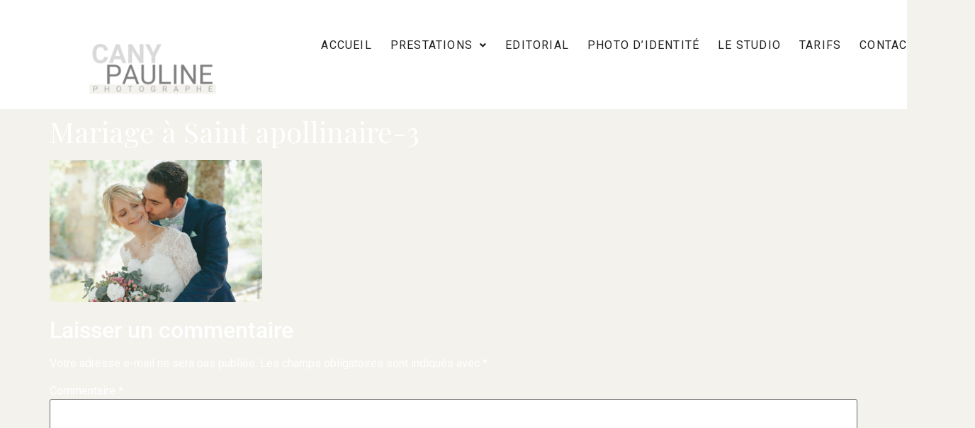

--- FILE ---
content_type: text/html; charset=utf-8
request_url: https://www.google.com/recaptcha/api2/aframe
body_size: 266
content:
<!DOCTYPE HTML><html><head><meta http-equiv="content-type" content="text/html; charset=UTF-8"></head><body><script nonce="H8eySKtok5xhuN6Caqevyw">/** Anti-fraud and anti-abuse applications only. See google.com/recaptcha */ try{var clients={'sodar':'https://pagead2.googlesyndication.com/pagead/sodar?'};window.addEventListener("message",function(a){try{if(a.source===window.parent){var b=JSON.parse(a.data);var c=clients[b['id']];if(c){var d=document.createElement('img');d.src=c+b['params']+'&rc='+(localStorage.getItem("rc::a")?sessionStorage.getItem("rc::b"):"");window.document.body.appendChild(d);sessionStorage.setItem("rc::e",parseInt(sessionStorage.getItem("rc::e")||0)+1);localStorage.setItem("rc::h",'1769095188472');}}}catch(b){}});window.parent.postMessage("_grecaptcha_ready", "*");}catch(b){}</script></body></html>